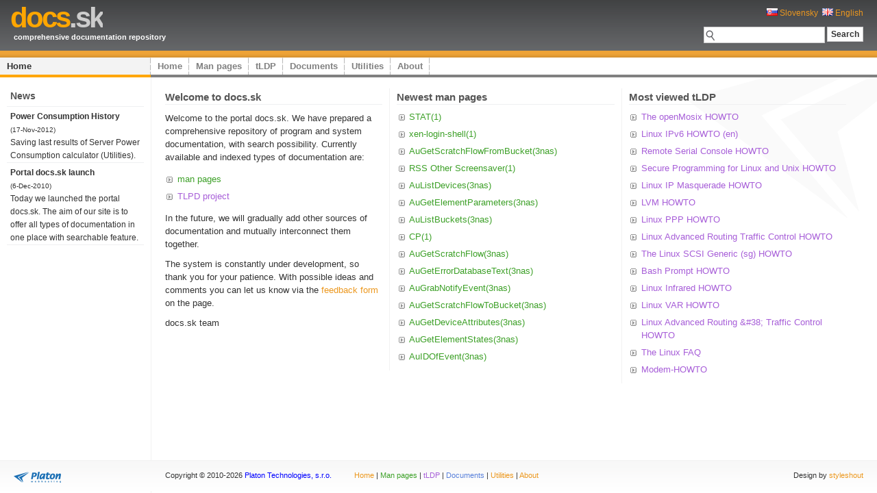

--- FILE ---
content_type: text/html; charset=utf-8
request_url: http://docs.sk/
body_size: 2804
content:
<!DOCTYPE html PUBLIC "-//W3C//DTD XHTML 1.0 Strict//EN" "http://www.w3.org/TR/xhtml1/DTD/xhtml1-strict.dtd">
<html xmlns="http://www.w3.org/1999/xhtml" xml:lang="en" lang="en">
<head>

<title>Docs.sk - comprehensive documentation repository</title>

<meta http-equiv="content-type" content="application/xhtml+xml; charset=UTF-8" />
<meta name="author" content="Viliam Krizan coolll (AT) platon.sk; Design: Erwin Aligam (styleshout.com)" />
<meta name="description" content="Comprehensive documentation repository" />
<meta name="keywords" content="docs, documents, man pages, man, tldp, deb" />
<meta name="robots" content="index, follow, noarchive" />
<meta name="googlebot" content="noarchive" />
<meta name="language" content="en" />

<link rel="shortcut icon" href="http://docs.sk/favicon.png" type="image/png" />
<link rel="icon" href="http://docs.sk/favicon.png" type="image/png" />
<link rel="stylesheet" type="text/css" media="screen" href="http://docs.sk/css/orange.css" />
<link rel="stylesheet" type="text/css" media="screen" href="http://docs.sk/css/main.css" />

<script type="text/javascript" src="http://docs.sk/js/jquery-1.4.2.min.js"></script>
<script type="text/javascript" src="http://docs.sk/js/main.js"></script>

<base href="http://docs.sk/" />

<script type="text/javascript">

  var _gaq = _gaq || [];
  _gaq.push(['_setAccount', 'UA-20099128-1']);
  _gaq.push(['_setDomainName', '.docs.sk']);
  _gaq.push(['_trackPageview']);

  (function() {
    var ga = document.createElement('script'); ga.type = 'text/javascript'; ga.async = true;
    ga.src = ('https:' == document.location.protocol ? 'https://ssl' : 'http://www') + '.google-analytics.com/ga.js';
    var s = document.getElementsByTagName('script')[0]; s.parentNode.insertBefore(ga, s);
  })();
</script>
</head>
<body>
<!-- wrap starts here -->
<div id="wrap">

	<div id="header">
	
		<div style="position: absolute; right: 200px; top: 10px;"><!-- <img src="img/facebook.png" /> --></div>
			
		<h1 id="logo"><a href="http://docs.sk"><span>docs</span>.sk</a></h1>
		<h2 id="slogan">comprehensive documentation repository</h2>
		
		<form method="get" class="searchform" action="/search.html">
			<p style="text-align: right;"><a
				href="/?lang=sk"	class="darkbg" rel="nofollow"><img
				src="http://docs.sk/img/sk.gif" alt="SK" /> Slovensky</a>&nbsp;
				<a href="/?lang=en" class="darkbg" rel="nofollow"><img
				src="http://docs.sk/img/gb.gif" alt="GB" /> English</a></p>
			<p>
			<input type="text" name="q" class="textbox" />
  			<input type="submit" class="button" value="Search" />
  			<input type="hidden" name="in" value="all" /></p>
		</form>
		
	</div>
		
	<div id="menu">
		<ul>
			<li id="current"><a href="http://docs.sk" class="orange">Home</a></li>
			<li><a href="http://docs.sk" class="orange">Home</a></li>
			<li><a href="http://man.docs.sk" class="green">Man pages</a></li>
			<li><a href="http://tldp.docs.sk" class="violet">tLDP</a></li>
			<li><a href="http://doc.docs.sk" class="blue">Documents</a></li>
			<li><a href="http://utils.docs.sk" class="orange">Utilities</a></li>
			<li><a href="http://docs.sk/about.html" class="orange">About</a></li>
		</ul>
	</div>
	
	<!-- content-wrap starts here -->
	<div id="content-wrap">
	
			<div id="sidebar">
			
			<h1 class="first">News</h1>
			<ul class="smallmenu">
			<li><strong>Power Consumption History</strong><br /><small>(17-Nov-2012)</small><br />
			Saving last results of Server Power Consumption calculator (Utilities).</li>			<li><strong>Portal docs.sk launch</strong><br /><small>(6-Dec-2010)</small><br />
			Today we launched the portal docs.sk. The aim of our site is to offer all types of documentation in one place with searchable feature.</li>			</ul>
			</div>
	
	  		<div id="main">

	  			<!-- <h1>Project docs.sk</h1> -->
				<div class="columns3">
				<h2>Welcome to docs.sk</h2>
					<p>Welcome to the portal docs.sk. We have prepared a comprehensive repository of program and system documentation, with search possibility.
					Currently available and indexed types of documentation are:</p>
					<ul>
						<li><a href="http://man.docs.sk" class="green">man pages</a></li>
						<li><a href="http://tldp.docs.sk" class="violet">TLPD project</a></li>
					</ul>
					<p>In the future, we will gradually add other sources of documentation and mutually interconnect them together.</p>
					<p>The system is constantly under development, so thank you for your patience. With possible ideas and comments you can let us know
					 via the <a href="/feedback.html">feedback form</a> on the page.
					</p>
					<p>docs.sk team</p>
				</div>
				
				<div class="columns3 cBorder">
				<h2>Newest man pages</h2>
				<ul>
					<li><a href="http://man.docs.sk/1/stat.html" class="green">STAT(1)</a></li>
					<li><a href="http://man.docs.sk/1/xen-login-shell.html" class="green">xen-login-shell(1)</a></li>
					<li><a href="http://man.docs.sk/3nas/augetscratchflowfrombucket.html" class="green">AuGetScratchFlowFromBucket(3nas)</a></li>
					<li><a href="http://man.docs.sk/1/feedback.html" class="green">RSS Other Screensaver(1)</a></li>
					<li><a href="http://man.docs.sk/3nas/aulistdevices.html" class="green">AuListDevices(3nas)</a></li>
					<li><a href="http://man.docs.sk/3nas/augetelementparameters.html" class="green">AuGetElementParameters(3nas)</a></li>
					<li><a href="http://man.docs.sk/3nas/aulistbuckets.html" class="green">AuListBuckets(3nas)</a></li>
					<li><a href="http://man.docs.sk/1/cp.html" class="green">CP(1)</a></li>
					<li><a href="http://man.docs.sk/3nas/augetscratchflow.html" class="green">AuGetScratchFlow(3nas)</a></li>
					<li><a href="http://man.docs.sk/3nas/augeterrordatabasetext.html" class="green">AuGetErrorDatabaseText(3nas)</a></li>
					<li><a href="http://man.docs.sk/3nas/augrabnotifyevent.html" class="green">AuGrabNotifyEvent(3nas)</a></li>
					<li><a href="http://man.docs.sk/3nas/augetscratchflowtobucket.html" class="green">AuGetScratchFlowToBucket(3nas)</a></li>
					<li><a href="http://man.docs.sk/3nas/augetdeviceattributes.html" class="green">AuGetDeviceAttributes(3nas)</a></li>
					<li><a href="http://man.docs.sk/3nas/augetelementstates.html" class="green">AuGetElementStates(3nas)</a></li>
					<li><a href="http://man.docs.sk/3nas/auidofevent.html" class="green">AuIDOfEvent(3nas)</a></li>
				</ul>
				</div>
				
				<div class="columns3 cBorder">
				<h2>Most viewed tLDP</h2>
				<ul>
					<li><a href="http://tldp.docs.sk/howto/openmosix/index.html" class="violet">The openMosix HOWTO</a></li>
					<li><a href="http://tldp.docs.sk/howto/linux-ipv6-howto-en/index.html" class="violet">Linux IPv6 HOWTO (en)</a></li>
					<li><a href="http://tldp.docs.sk/howto/remote-serial-console/index.html" class="violet">Remote Serial Console HOWTO</a></li>
					<li><a href="http://tldp.docs.sk/howto/secure-programming-for-linux-and-unix/index.html" class="violet">Secure Programming for Linux and Unix HOWTO</a></li>
					<li><a href="http://tldp.docs.sk/howto/linux-ip-masquerade/index.html" class="violet">Linux IP Masquerade HOWTO</a></li>
					<li><a href="http://tldp.docs.sk/howto/lvm/index.html" class="violet">LVM HOWTO</a></li>
					<li><a href="http://tldp.docs.sk/howto/linux-ppp/index.html" class="violet">Linux PPP HOWTO</a></li>
					<li><a href="http://tldp.docs.sk/howto/linux-advanced-routing-traffic-control/index.html" class="violet">Linux Advanced Routing  Traffic Control HOWTO</a></li>
					<li><a href="http://tldp.docs.sk/howto/linux-scsi-generic-sg/index.html" class="violet">The Linux SCSI Generic (sg) HOWTO</a></li>
					<li><a href="http://tldp.docs.sk/howto/bash-prompt/index.html" class="violet">Bash Prompt HOWTO</a></li>
					<li><a href="http://tldp.docs.sk/howto/linux-infrared/index.html" class="violet">Linux Infrared HOWTO</a></li>
					<li><a href="http://tldp.docs.sk/howto/linux-var/VAR-HOWTO.html" class="violet">Linux VAR HOWTO</a></li>
					<li><a href="http://tldp.docs.sk/howto/linux-advanced-routing-38-traffic-control/index.html" class="violet">Linux Advanced Routing &amp;#38; Traffic Control HOWTO</a></li>
					<li><a href="http://tldp.docs.sk/faq/linux/index.html" class="violet">The Linux FAQ</a></li>
					<li><a href="http://tldp.docs.sk/howto/modem/Modem-HOWTO.html" class="violet">Modem-HOWTO</a></li>
				</ul>
				</div>

			</div>
	
	<!-- content-wrap ends here -->
	</div>
	
<!-- wrap ends here -->
</div>

<!-- footer starts here -->
		<div id="pFooter">
			<div id="footerLogo"><a href="http://webhosting.platon.org/"></a></div>

            <div>
				Copyright &copy; 2010-2026 <a href="http://platon.org/" class="platon">
					Platon Technologies, s.r.o.</a>

                &nbsp;&nbsp;&nbsp;&nbsp;&nbsp;&nbsp;&nbsp;&nbsp;&nbsp;
                
				<a href="http://docs.sk" class="orange">Home</a>
				| <a href="http://man.docs.sk" class="green">Man pages</a>
				| <a href="http://tldp.docs.sk" class="violet">tLDP</a>
				| <a href="http://doc.docs.sk" class="blue">Documents</a>
				| <a href="http://utils.docs.sk" class="orange">Utilities</a>
				| <a href="http://docs.sk/about.html" class="orange">About</a>

			</div>
			
			<div style="float:right; padding-right: 20px;">
			 Design by <a href="http://www.styleshout.com/" rel="nofollow">styleshout</a>
			</div>
			

		</div>
<!-- footer ends here -->

</body>
</html>


--- FILE ---
content_type: text/css
request_url: http://docs.sk/css/orange.css
body_size: 166
content:
/* Orange layout */

a:link, a:visited { color: #EC981F; }
a:hover { color: #806B4D; }
#header { background: url(../img/headerbg-orange.gif) repeat-x 0 0; }
#header h1#logo span { color: #FFA600; }
